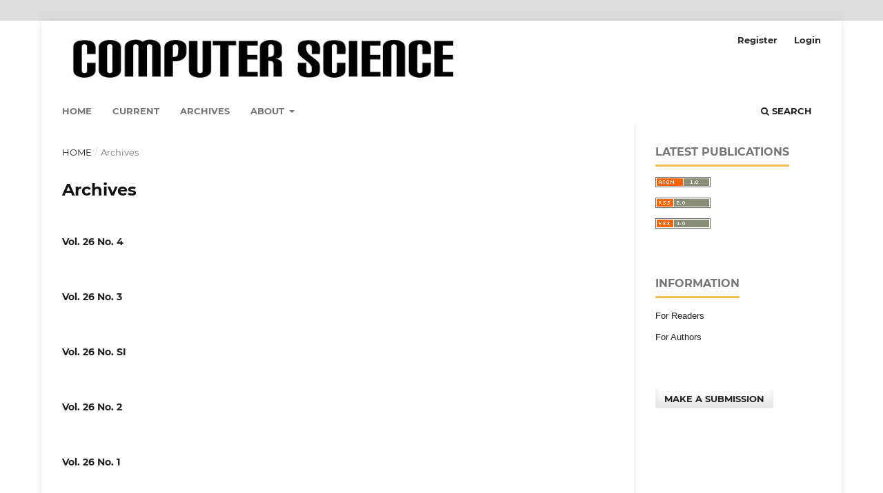

--- FILE ---
content_type: text/html; charset=utf-8
request_url: https://journals.agh.edu.pl/csci/issue/archive
body_size: 7858
content:
<!DOCTYPE html>
<html lang="en" xml:lang="en">
<head>
	<meta charset="utf-8">
	<meta name="viewport" content="width=device-width, initial-scale=1.0">
	<title>
					Archives
	
							| Computer Science
			</title>

	
<meta name="generator" content="Open Journal Systems 3.4.0.8">
<link rel="alternate" type="application/atom+xml" href="https://journals.agh.edu.pl/csci/gateway/plugin/WebFeedGatewayPlugin/atom">
<link rel="alternate" type="application/rdf+xml" href="https://journals.agh.edu.pl/csci/gateway/plugin/WebFeedGatewayPlugin/rss">
<link rel="alternate" type="application/rss+xml" href="https://journals.agh.edu.pl/csci/gateway/plugin/WebFeedGatewayPlugin/rss2">
	<link rel="stylesheet" href="https://journals.agh.edu.pl/csci/$$$call$$$/page/page/css?name=stylesheet" type="text/css" /><link rel="stylesheet" href="https://journals.agh.edu.pl/lib/pkp/styles/fontawesome/fontawesome.css?v=3.4.0.8" type="text/css" /><link rel="stylesheet" href="https://journals.agh.edu.pl/plugins/generic/citations/css/citations.css?v=3.4.0.8" type="text/css" /><link rel="stylesheet" href="https://journals.agh.edu.pl/public/journals/4/styleSheet.css?d=2021-03-12+11%3A58%3A50" type="text/css" /><link rel="stylesheet" href="https://journals.agh.edu.pl/public/site/styleSheet.css?v=3.4.0.8" type="text/css" />
</head>
<body class="pkp_page_issue pkp_op_archive has_site_logo" dir="ltr">

	<div class="pkp_structure_page">

				<header class="pkp_structure_head" id="headerNavigationContainer" role="banner">
						
 <nav class="cmp_skip_to_content" aria-label="Jump to content links">
	<a href="#pkp_content_main">Skip to main content</a>
	<a href="#siteNav">Skip to main navigation menu</a>
		<a href="#pkp_content_footer">Skip to site footer</a>
</nav>

			<div class="pkp_head_wrapper">

				<div class="pkp_site_name_wrapper">
					<button class="pkp_site_nav_toggle">
						<span>Open Menu</span>
					</button>
										<div class="pkp_site_name">
																<a href="						https://journals.agh.edu.pl/csci/index
					" class="is_img">
							<img src="https://journals.agh.edu.pl/public/journals/4/pageHeaderLogoImage_en_US.png" width="580" height="71" alt="csci_logo" />
						</a>
										</div>
				</div>

				
				<nav class="pkp_site_nav_menu" aria-label="Site Navigation">
					<a id="siteNav"></a>
					<div class="pkp_navigation_primary_row">
						<div class="pkp_navigation_primary_wrapper">
																				<ul id="navigationPrimary" class="pkp_navigation_primary pkp_nav_list">
								<li class="">
				<a href="https://journals.agh.edu.pl/csci">
					Home
				</a>
							</li>
								<li class="">
				<a href="https://journals.agh.edu.pl/csci/issue/current">
					Current
				</a>
							</li>
								<li class="">
				<a href="https://journals.agh.edu.pl/csci/issue/archive">
					Archives
				</a>
							</li>
															<li class="">
				<a href="https://journals.agh.edu.pl/csci/about">
					About
				</a>
									<ul>
																					<li class="">
									<a href="https://journals.agh.edu.pl/csci/generalinfo">
										General Info
									</a>
								</li>
																												<li class="">
									<a href="https://journals.agh.edu.pl/csci/about">
										About the Journal
									</a>
								</li>
																												<li class="">
									<a href="https://journals.agh.edu.pl/csci/publicationethics">
										Publication ethics
									</a>
								</li>
																												<li class="">
									<a href="https://journals.agh.edu.pl/csci/about/submissions">
										Submissions
									</a>
								</li>
																												<li class="">
									<a href="https://journals.agh.edu.pl/csci/about/editorialTeam">
										Editorial Team
									</a>
								</li>
																												<li class="">
									<a href="https://journals.agh.edu.pl/csci/about/privacy">
										Privacy Statement
									</a>
								</li>
																												<li class="">
									<a href="https://journals.agh.edu.pl/csci/about/contact">
										Contact
									</a>
								</li>
																		</ul>
							</li>
			</ul>

				

																						<div class="pkp_navigation_search_wrapper">
									<a href="https://journals.agh.edu.pl/csci/search" class="pkp_search pkp_search_desktop">
										<span class="fa fa-search" aria-hidden="true"></span>
										Search
									</a>
								</div>
													</div>
					</div>
					<div class="pkp_navigation_user_wrapper" id="navigationUserWrapper">
							<ul id="navigationUser" class="pkp_navigation_user pkp_nav_list">
								<li class="profile">
				<a href="https://journals.agh.edu.pl/csci/user/register">
					Register
				</a>
							</li>
								<li class="profile">
				<a href="https://journals.agh.edu.pl/csci/login">
					Login
				</a>
							</li>
										</ul>

					</div>
				</nav>
			</div><!-- .pkp_head_wrapper -->
		</header><!-- .pkp_structure_head -->

						<div class="pkp_structure_content has_sidebar">
			<div class="pkp_structure_main" role="main">
				<a id="pkp_content_main"></a>

<div class="page page_issue_archive">
	<nav class="cmp_breadcrumbs" role="navigation">
	<ol>
		<li>
			<a href="https://journals.agh.edu.pl/csci/index">
				Home
			</a>
			<span class="separator">/</span>
		</li>
		<li class="current">
			<span aria-current="page">
												Archives
	
							</span>
		</li>
	</ol>
</nav>

	<h1>
					Archives
	
	</h1>

				<ul class="issues_archive">
							<li>
					
<div class="obj_issue_summary">

	
	<h2>
		<a class="title" href="https://journals.agh.edu.pl/csci/issue/view/544">
							Vol. 26 No. 4
					</a>
			</h2>

	<div class="description">
		
	</div>
</div><!-- .obj_issue_summary -->
				</li>
							<li>
					
<div class="obj_issue_summary">

	
	<h2>
		<a class="title" href="https://journals.agh.edu.pl/csci/issue/view/535">
							Vol. 26 No. 3
					</a>
			</h2>

	<div class="description">
		
	</div>
</div><!-- .obj_issue_summary -->
				</li>
							<li>
					
<div class="obj_issue_summary">

	
	<h2>
		<a class="title" href="https://journals.agh.edu.pl/csci/issue/view/547">
							Vol. 26 No. SI
					</a>
			</h2>

	<div class="description">
		
	</div>
</div><!-- .obj_issue_summary -->
				</li>
							<li>
					
<div class="obj_issue_summary">

	
	<h2>
		<a class="title" href="https://journals.agh.edu.pl/csci/issue/view/534">
							Vol. 26 No. 2
					</a>
			</h2>

	<div class="description">
		
	</div>
</div><!-- .obj_issue_summary -->
				</li>
							<li>
					
<div class="obj_issue_summary">

	
	<h2>
		<a class="title" href="https://journals.agh.edu.pl/csci/issue/view/525">
							Vol. 26 No. 1
					</a>
			</h2>

	<div class="description">
		
	</div>
</div><!-- .obj_issue_summary -->
				</li>
							<li>
					
<div class="obj_issue_summary">

	
	<h2>
		<a class="title" href="https://journals.agh.edu.pl/csci/issue/view/510">
							Vol. 25 No. 4
					</a>
			</h2>

	<div class="description">
		
	</div>
</div><!-- .obj_issue_summary -->
				</li>
							<li>
					
<div class="obj_issue_summary">

	
	<h2>
		<a class="title" href="https://journals.agh.edu.pl/csci/issue/view/509">
							Vol. 25 No. 3
					</a>
			</h2>

	<div class="description">
		
	</div>
</div><!-- .obj_issue_summary -->
				</li>
							<li>
					
<div class="obj_issue_summary">

	
	<h2>
		<a class="title" href="https://journals.agh.edu.pl/csci/issue/view/500">
							Vol. 25 No. 2
					</a>
			</h2>

	<div class="description">
		
	</div>
</div><!-- .obj_issue_summary -->
				</li>
							<li>
					
<div class="obj_issue_summary">

	
	<h2>
		<a class="title" href="https://journals.agh.edu.pl/csci/issue/view/499">
							Vol. 25 No. 1
					</a>
			</h2>

	<div class="description">
		
	</div>
</div><!-- .obj_issue_summary -->
				</li>
							<li>
					
<div class="obj_issue_summary">

	
	<h2>
		<a class="title" href="https://journals.agh.edu.pl/csci/issue/view/481">
							Vol. 24 No. 4
					</a>
			</h2>

	<div class="description">
		
	</div>
</div><!-- .obj_issue_summary -->
				</li>
							<li>
					
<div class="obj_issue_summary">

	
	<h2>
		<a class="title" href="https://journals.agh.edu.pl/csci/issue/view/480">
							Vol. 24 No. 3
					</a>
			</h2>

	<div class="description">
		
	</div>
</div><!-- .obj_issue_summary -->
				</li>
							<li>
					
<div class="obj_issue_summary">

	
	<h2>
		<a class="title" href="https://journals.agh.edu.pl/csci/issue/view/479">
							Vol. 24 No. 2
					</a>
			</h2>

	<div class="description">
		
	</div>
</div><!-- .obj_issue_summary -->
				</li>
							<li>
					
<div class="obj_issue_summary">

	
	<h2>
		<a class="title" href="https://journals.agh.edu.pl/csci/issue/view/472">
							Vol. 24 No. 1
					</a>
			</h2>

	<div class="description">
		
	</div>
</div><!-- .obj_issue_summary -->
				</li>
							<li>
					
<div class="obj_issue_summary">

	
	<h2>
		<a class="title" href="https://journals.agh.edu.pl/csci/issue/view/466">
							Vol. 23 No. 4
					</a>
			</h2>

	<div class="description">
		
	</div>
</div><!-- .obj_issue_summary -->
				</li>
							<li>
					
<div class="obj_issue_summary">

	
	<h2>
		<a class="title" href="https://journals.agh.edu.pl/csci/issue/view/460">
							Vol. 23 No. 3
					</a>
			</h2>

	<div class="description">
		
	</div>
</div><!-- .obj_issue_summary -->
				</li>
							<li>
					
<div class="obj_issue_summary">

	
	<h2>
		<a class="title" href="https://journals.agh.edu.pl/csci/issue/view/446">
							Vol. 23 No. 2
					</a>
			</h2>

	<div class="description">
		
	</div>
</div><!-- .obj_issue_summary -->
				</li>
							<li>
					
<div class="obj_issue_summary">

	
	<h2>
		<a class="title" href="https://journals.agh.edu.pl/csci/issue/view/441">
							Vol. 23 No. 1
					</a>
			</h2>

	<div class="description">
		<p>Reviewed by: Bartosz Minch, Janusz Bobulski, Aleksander Byrski, Jiri Mazurek, Shalaka Deore, Aybeyan Selimi, Daniela Milosevic, Adam Sędziwy</p>
	</div>
</div><!-- .obj_issue_summary -->
				</li>
							<li>
					
<div class="obj_issue_summary">

	
	<h2>
		<a class="title" href="https://journals.agh.edu.pl/csci/issue/view/440">
							Vol. 22 No. 4
					</a>
			</h2>

	<div class="description">
		<p>Reviewed by: Szymon Lukasik, Raghad Yousif, Amin Salih, Karol Opara, Marcin Plucinski, Mikolaj Kromka, Piotr Kalita, Aleksander Wawer, Pouria Behnoudfar, Robert Schaefer, Piotr Nowak.</p>
	</div>
</div><!-- .obj_issue_summary -->
				</li>
							<li>
					
<div class="obj_issue_summary">

	
	<h2>
		<a class="title" href="https://journals.agh.edu.pl/csci/issue/view/430">
							Vol. 22 No. 3
					</a>
			</h2>

	<div class="description">
		<p>Reviewed by: Aneta Poniszewska-Maranda, Roman Debski, Yossra Ha-Ali, Dariusz Barbucha, Chris Gniady, Konstanty Ryabinin, Ernest Jamro, Miroslaw Jablonski, Pawel Russek, Jose Antonio Garrido Nataren.</p>
	</div>
</div><!-- .obj_issue_summary -->
				</li>
							<li>
					
<div class="obj_issue_summary">

	
	<h2>
		<a class="title" href="https://journals.agh.edu.pl/csci/issue/view/429">
							Vol. 22 No. 2
					</a>
			</h2>

	<div class="description">
		<p>Reviewed by: Augusto Ciuffoletti, Lukasz Czekierda, Sebastian Ernst, Rafał Wojciech Grzeszczuk, Mateusz Jarosz, Mohamed Tahar Kimour, Radosław Łazarz, Jerzy Pejaś, Kamil Pietak, Sur Ramkumar, Paweł Topa, Slawomir Zielinski</p>
	</div>
</div><!-- .obj_issue_summary -->
				</li>
							<li>
					
<div class="obj_issue_summary">

	
	<h2>
		<a class="title" href="https://journals.agh.edu.pl/csci/issue/view/416">
							Vol. 22 No. 1
					</a>
			</h2>

	<div class="description">
		<p>Reviewed by: Andrzej Opalinski, Komlen Lalovic, Szymon Szott, Artur Tyliszczak, Daniela Milosevic, Wojciech Turek, Piotr Dziurzanski, Oluwakemi Abikoye, Michal Wrzeszcz, Luca Passarella</p>
	</div>
</div><!-- .obj_issue_summary -->
				</li>
							<li>
					
<div class="obj_issue_summary">

	
	<h2>
		<a class="title" href="https://journals.agh.edu.pl/csci/issue/view/415">
							Vol. 21 No. 4
					</a>
			</h2>

	<div class="description">
		<p>Reviewed by: Maciej Wozniak, Janusz Szczepanski, Eirik Valseth, Joao Saraiva, Astik Biswas, Piotr Szwed, Vishal Pasricha, Anna Paszynska, Csaba Szabo, Omer Faruk Alis, Maciej Paszynski.</p>
	</div>
</div><!-- .obj_issue_summary -->
				</li>
							<li>
					
<div class="obj_issue_summary">

	
	<h2>
		<a class="title" href="https://journals.agh.edu.pl/csci/issue/view/413">
							Vol. 21 No. 3
					</a>
			</h2>

	<div class="description">
		<p>Reviewed by: Omer Faruk Alis, Janusz Szczepanski, Piotr Dziurzanski, Roman Debski, Mojtaba Sabbagh-Jafari, Piotr Szwed, Dariusz Barbucha, Michal Wrzeszcz, Steven Chien</p>
	</div>
</div><!-- .obj_issue_summary -->
				</li>
							<li>
					
<div class="obj_issue_summary">

	
	<h2>
		<a class="title" href="https://journals.agh.edu.pl/csci/issue/view/408">
							Vol. 21 No. 2
					</a>
			</h2>

	<div class="description">
		<p>Reviewed by: Aleksander Smywinski-Pohl, Pawel Russek, Filip Malawski, Steven Chien, Maciej Paszynski, Antoni Ligeza, Marcin Kurdziel, Samed Jukic, Nemanja Macek, Aleksander Mendyk</p>
	</div>
</div><!-- .obj_issue_summary -->
				</li>
							<li>
					
<div class="obj_issue_summary">

	
	<h2>
		<a class="title" href="https://journals.agh.edu.pl/csci/issue/view/383">
							Vol. 21 No. 1
					</a>
			</h2>

	<div class="description">
		<p>Reviewed by: Samuel Sujith, Laouamer Lamri, Adel Khelifi, Marcin Kurdziel, Marcin Kuta, Hamed Yazdapanah, Filip Malawski, Ghada Saad, Tomasz Krzeszowski, Bogdan Kwolek, Renata Slota, Krzysztof Wolk</p>
	</div>
</div><!-- .obj_issue_summary -->
				</li>
							<li>
					
<div class="obj_issue_summary">

	
	<h2>
		<a class="title" href="https://journals.agh.edu.pl/csci/issue/view/381">
							Vol. 20 No. 4
					</a>
			</h2>

	<div class="description">
		<p>Reviewed by: Bogdan Kwolek, Boguslaw Rymut, Pawel Topa, Aleksander Byrski, Michal Wrzeszcz, Raed Hassan, Mostafa Mohammed, Saad Dheyab, Piotr Breitkopf, Krzysztof Banas, Samuel Sujith, Laounamer Lamri, Adel Khelifi, Wojciech Turek</p>
	</div>
</div><!-- .obj_issue_summary -->
				</li>
							<li>
					
<div class="obj_issue_summary">

	
	<h2>
		<a class="title" href="https://journals.agh.edu.pl/csci/issue/view/371">
							Vol. 20 No. 3
					</a>
			</h2>

	<div class="description">
		<p>Reviewed by: Daniela Zaharie, Marcin Kurdziel, Lukasz Faber, Chris Gniady, Piotr Dziurzanski, Malgorzata Zajecka, Jerzy Pejas, Aleksander Byrski, Benedita Malheiro</p>
	</div>
</div><!-- .obj_issue_summary -->
				</li>
							<li>
					
<div class="obj_issue_summary">

	
	<h2>
		<a class="title" href="https://journals.agh.edu.pl/csci/issue/view/363">
							Vol. 20 No. 2
					</a>
			</h2>

	<div class="description">
		<p>Reviewed by: Krzysztof Wajda, Piotr Dziurzanski, Daniela Milosevic, Samed Jukic, Sead Masovic, Piotr Arabas, Aleksander Byrski, Jerzy Pejas, Manuj Darbari, Marcin Kurdziel, Daniela Zaharie, Jerzy Domzal, Piotr Nawrocki.</p>
	</div>
</div><!-- .obj_issue_summary -->
				</li>
							<li>
					
<div class="obj_issue_summary">

	
	<h2>
		<a class="title" href="https://journals.agh.edu.pl/csci/issue/view/354">
							Vol. 20 No. 1
					</a>
			</h2>

	<div class="description">
		<p>Reviewed by: Bartlomiej Sniezynski, Anna Zygmunt, Filip Malawski, Grazyna Slusarczyk, Piotr Breitkopf, Krzysztof Banas, Krzysztof Wolk, Marcin Pietron, Jerzy Proficz, Krzysztof Korcyl, Pawel Rosciszewski, Aleksander Wawer, Agnieszka Landowska</p>
	</div>
</div><!-- .obj_issue_summary -->
				</li>
							<li>
					
<div class="obj_issue_summary">

	
	<h2>
		<a class="title" href="https://journals.agh.edu.pl/csci/issue/view/352">
							Vol. 19 No. 4
					</a>
			</h2>

	<div class="description">
		<p>Reviewed by: Cengiz Acarturk, Mateusz Piech, Maciej Wozniak, Marek Karkula, Quangling Deng, Vladimir Korkhov, Juan Carlos Burguillo Rial, Elias Fernandez, Piotr Szuster</p>
	</div>
</div><!-- .obj_issue_summary -->
				</li>
							<li>
					
<div class="obj_issue_summary">

	
	<h2>
		<a class="title" href="https://journals.agh.edu.pl/csci/issue/view/334">
							Vol. 19 No. 3
					</a>
			</h2>

	<div class="description">
		<p>Reviewed by: Oris Sulaiman, Marcin Kurdziel, Janusz Bobulski, Rosa Perez, Emil Dumic, Tomasz Kryjak, Filip Gralinski, Alina Wroblewska, Marcin Kuta, Barbara Glut, Michal Slaski, Tamas Kozsik</p>
	</div>
</div><!-- .obj_issue_summary -->
				</li>
							<li>
					
<div class="obj_issue_summary">

	
	<h2>
		<a class="title" href="https://journals.agh.edu.pl/csci/issue/view/328">
							Vol. 19 No. 2
					</a>
			</h2>

	<div class="description">
		<p>Reviewed by: Piotr Bala, Sebastian Polak, Boguslaw Cyganek, Uriel Haile Hernandez Belmonte, Aleksander Mendyk, Dorota Studzinska, Leonid Stoimenov, Tamas Kozsik, Adam Barwell, Carlos Cotta, Ladislav Hluchy, Jerzy Proficz, Damian Fernandez</p>
	</div>
</div><!-- .obj_issue_summary -->
				</li>
							<li>
					
<div class="obj_issue_summary">

	
	<h2>
		<a class="title" href="https://journals.agh.edu.pl/csci/issue/view/320">
							Vol. 19 No. 1
					</a>
			</h2>

	<div class="description">
		<p>Reviewed by: Janusz Bobulski, Milan Rusko, Flavia Micota, Jaroslaw Rudy, Daniela Zaharie, Carlos Cotta, Jiuchuan Jiang, Michal Wrzeszcz, Bruno Veloso, Emir Huseyin Ozder, Javier Alonso, Vijai Kumar.</p>
	</div>
</div><!-- .obj_issue_summary -->
				</li>
							<li>
					
<div class="obj_issue_summary">

	
	<h2>
		<a class="title" href="https://journals.agh.edu.pl/csci/issue/view/307">
							Vol. 18 No. 4
					</a>
			</h2>

	<div class="description">
		<p>Reviewed by: Dennis Nunez Fernandez, Natalia Chechina, Ivan Gankevich, Andre Koelewijn, Valeria Krzhizhanovskaya, Natalia Melnikova, Ilya Mokhov, Alexander Pyayt, Jonathan Simm, Vlado Stankovski, Hubert Wójtowicz</p>
	</div>
</div><!-- .obj_issue_summary -->
				</li>
							<li>
					
<div class="obj_issue_summary">

	
	<h2>
		<a class="title" href="https://journals.agh.edu.pl/csci/issue/view/304">
							Vol. 18 No. 3
					</a>
			</h2>

	<div class="description">
		<p>Reviewed by: Tamas Kozsik, Bartosz Klin, Marcin Orchel, Szymon Bobek, Emir Huseyin Ozder, Ozcan Ozturk, Tomasz Arodz, Dariusz Krol, Jean-Charles Creput, Jaroslaw Kozlak, Carlos Cotta, Kevin Scannell, Tunde Adegbola</p>
	</div>
</div><!-- .obj_issue_summary -->
				</li>
							<li>
					
<div class="obj_issue_summary">

	
	<h2>
		<a class="title" href="https://journals.agh.edu.pl/csci/issue/view/273">
							Vol. 18 No. 2
					</a>
			</h2>

	<div class="description">
		Reviewed by: Arnd Meyer, Pawel Matuszyk, Adam Jatowt, Tolga Yildiz, Xuemin Lin, Lu Chen, Thomas Schaaf, Milan Rusko, Miguel Lopez, Jose Sastre, Sashko Ristov, Marisa Gil
	</div>
</div><!-- .obj_issue_summary -->
				</li>
							<li>
					
<div class="obj_issue_summary">

	
	<h2>
		<a class="title" href="https://journals.agh.edu.pl/csci/issue/view/266">
							Vol. 18 No. 1
					</a>
			</h2>

	<div class="description">
		Reviewed by: Dariusz Krol, Emir Ozder, Adam Belloum, Maciej Malawski, Mario Marinelli, Reggie Davidrajuh, Benedita Malheiro, Lukasz Rauch, Daniel Garcia, Enea Cippitelli, Michal Kepski
	</div>
</div><!-- .obj_issue_summary -->
				</li>
							<li>
					
<div class="obj_issue_summary">

	
	<h2>
		<a class="title" href="https://journals.agh.edu.pl/csci/issue/view/250">
							Vol. 17 No. 4
					</a>
			</h2>

	<div class="description">
		Reviewed by: Arnd Meyer, Mikhail Moshkov, Ignatio Gomez-Revuelto, Pawel Czarnul, Daniel Hernandez, Javier Alonso, Manuj Darbari, Emir Ozder, Marek Makowski, Zbigniew Michalewicz, Adam Jatowt, George Ghinea, Pawel Swiatek, Piotr Breitkopf, Joanna Plazek
	</div>
</div><!-- .obj_issue_summary -->
				</li>
							<li>
					
<div class="obj_issue_summary">

	
	<h2>
		<a class="title" href="https://journals.agh.edu.pl/csci/issue/view/249">
							Vol. 17 No. 3
					</a>
			</h2>

	<div class="description">
		Reviewed by: Bartosz Balis, Pawel Czarnul, Francisco Dominguez, Elias Fernandez, Sazid Khan, Zuzana Kominkova-Oplatkova, Sylwia Kopczynska, Vladimir Korkhov, Jan Kucwaj, Pawel Matuszyk, Stanislaw Polak, Jocelyn Simmonds
	</div>
</div><!-- .obj_issue_summary -->
				</li>
							<li>
					
<div class="obj_issue_summary">

	
	<h2>
		<a class="title" href="https://journals.agh.edu.pl/csci/issue/view/248">
							Vol. 17 No. 2
					</a>
			</h2>

	<div class="description">
		Reviewed by: Tomasz Arodz, Piotr Gawrysiak, Marisa Gil, Jozef Juhar, Anna Jordanous, Krzysztof Korcyl, Waclaw Kus, Agnieszka Landowska, Maria Llano, Pawel Matuszyk,  Maciej Paszynski, Dana Petcu, Tony Shardlow, Georgi Stojanov, Bartosz Walter.
	</div>
</div><!-- .obj_issue_summary -->
				</li>
							<li>
					
<div class="obj_issue_summary">

	
	<h2>
		<a class="title" href="https://journals.agh.edu.pl/csci/issue/view/247">
							Vol. 17 No. 1
					</a>
			</h2>

	<div class="description">
		<p>Reviewed by: Milan Rusko, Marek Skomorowski, Piotr Przybyla, Marcin Kuta, Venkata Metta, Marian Gheorge, Ali Maroosi, Maciej Malawski, Dariusz Krol, Christopher Brown, Tamas Kozsik, Daniela Zaharie, Natalia Chechina, Vladimir Janjic, Edwin Brady</p><p>The last two papers in this issue constitute a special section on Theory and Applications of Functional Programming Techniques, prepared after the International Conference Lambda Days 2015, edited by Wojciech Turek, Roman Dębski and Aleksander Byrski. </p>
	</div>
</div><!-- .obj_issue_summary -->
				</li>
							<li>
					
<div class="obj_issue_summary">

	
	<h2>
		<a class="title" href="https://journals.agh.edu.pl/csci/issue/view/220">
							Vol. 16 No. 4
					</a>
			</h2>

	<div class="description">
		Reviewed by: Miguel Angel Guevara Lopez, Volodymyr Turchenko, Wacław Gudowski, Kamil Tucek, Bartosz Baliś, Depei Qian, Włodzimierz Funika, Renata Słota, Manuel Laso, Arnold Heemink, Grzegorz Jaśkiewicz, Aleksander Smywiński-Pohl, Curdin Derungs
	</div>
</div><!-- .obj_issue_summary -->
				</li>
							<li>
					
<div class="obj_issue_summary">

	
	<h2>
		<a class="title" href="https://journals.agh.edu.pl/csci/issue/view/217">
							Vol. 16 No. 3
					</a>
			</h2>

	<div class="description">
		<p>Reviewed by: Dariusz Madej, Adam Wierzbicki, Adam Jatowt, Krzysztof Marasek, Maria Orłowska, Jinli Cao</p><p>This issue was edited by: Maria Orłowska, Krzysztof Marasek and Adam Wierzbicki</p>
	</div>
</div><!-- .obj_issue_summary -->
				</li>
							<li>
					
<div class="obj_issue_summary">

	
	<h2>
		<a class="title" href="https://journals.agh.edu.pl/csci/issue/view/216">
							Vol. 16 No. 2
					</a>
			</h2>

	<div class="description">
		<p>Reviewed by: Dariusz Madej, Adam Wierzbicki, Adam Jatowt, Krzysztof Marasek, Maria Orłowska, Yanchun Zhang</p><p>This issue was edited by: Maria Orłowska, Krzysztof Marasek and Adam Wierzbicki</p>
	</div>
</div><!-- .obj_issue_summary -->
				</li>
							<li>
					
<div class="obj_issue_summary">

	
	<h2>
		<a class="title" href="https://journals.agh.edu.pl/csci/issue/view/206">
							Vol. 16 No. 1
					</a>
			</h2>

	<div class="description">
		Reviewed by: Enrique Costa Montenegro, Rodolfo Villarroel, Ouanes Aissaoui, Diego Casadei, Jacek Kitowski, Mariusz Sterzel, Michele Floris, Roberto Preghenella, Manuj Darbari, Jocelyn Simmonds, Mikhail Moshkov, Jan Kucwaj, Mariusz Flasiński, Piotr Gawron, Ali JavadiAbhari
	</div>
</div><!-- .obj_issue_summary -->
				</li>
							<li>
					
<div class="obj_issue_summary">

	
	<h2>
		<a class="title" href="https://journals.agh.edu.pl/csci/issue/view/200">
							Vol. 15 No. 4
					</a>
			</h2>

	<div class="description">
		Reviewed by: Christopher Roderick, Marian Babik, Pedro dos Santos Teixeira, Luca Magnoni, Tomasz Arodz, Manuj Darbari, Júlio Nievola, Milton Ramos, Andre Pinz Borges, Emmanuel Adam, Jiuchuan Jiang, Klaus-Dieter Althoff, Tufan Kumbasar, Włodzimierz Funika, Manuj Darbari, Jacek Kitowski
	</div>
</div><!-- .obj_issue_summary -->
				</li>
							<li>
					
<div class="obj_issue_summary">

	
	<h2>
		<a class="title" href="https://journals.agh.edu.pl/csci/issue/view/191">
							Vol. 15 No. 3
					</a>
			</h2>

	<div class="description">
		Reviewed by: Dariusz Król, Jozsef Kovacs, Chris Gniady, Bartosz Bosak, Ewa Deelman, Mariusz Witek, Tomasz Arodz, Maciej Paszyński, Artur Ziviani, Justin Rohrer, Jan Blachut, Piotr Breitkopf, Tomasz Jurczyk
	</div>
</div><!-- .obj_issue_summary -->
				</li>
							<li>
					
<div class="obj_issue_summary">

	
	<h2>
		<a class="title" href="https://journals.agh.edu.pl/csci/issue/view/167">
							Vol. 15 No. 2
					</a>
			</h2>

	<div class="description">
		Reviewed by: Anna Zygmunt, Jacek Dajda, Maarten Weyn, Tomasz Szydło, Łukasz Dutka, Jinho Hwang, Dieter Kranzlmuller, Olaf Zimmermann, Dana Petcu, Amer Alzaidi, Piotr Breitkopf, Lakulish Antani, Nicolas Tsingos, Maciej Paszyński, Laurent Hascoët
	</div>
</div><!-- .obj_issue_summary -->
				</li>
							<li>
					
<div class="obj_issue_summary">

	
	<h2>
		<a class="title" href="https://journals.agh.edu.pl/csci/issue/view/162">
							Vol. 15 No. 1
					</a>
			</h2>

	<div class="description">
		Reviewed by: Ladislaw Hluchy, Maciej Twardy, Marcin Kuta, Michal Laclavik, Jiuchuan Jiang, Mathilde Romberg, Tomasz Szydło, Markus Rittenbruch, Chris Gniady, Anh Nguyen
	</div>
</div><!-- .obj_issue_summary -->
				</li>
							<li>
					
<div class="obj_issue_summary">

	
	<h2>
		<a class="title" href="https://journals.agh.edu.pl/csci/issue/view/33">
							Vol. 14 No. 4
					</a>
			</h2>

	<div class="description">
		Reviewed by: Paweł Russek, Zoltan Mann, Piotr Breitkopf, Jan Kucwaj, Kaimo Hu, Joanna Kołodziej, Zuzana Kominkova Oplatkova, Jarosław Rudy, Luis Garcia-Castillo, Robert Schaefer, Marek Skomorowski, Tomasz Arodz, Luis Garcia-Castillo, Krzysztof Banas, Andrzej Opaliński, Maozhen Li, Juan Rial, Łukasz Faber, Antoni Ligęza, Andrzej Goscinski
	</div>
</div><!-- .obj_issue_summary -->
				</li>
							<li>
					
<div class="obj_issue_summary">

	
	<h2>
		<a class="title" href="https://journals.agh.edu.pl/csci/issue/view/27">
							Vol. 14 No. 3
					</a>
			</h2>

	<div class="description">
		Reviewed by: Jarosław Koźlak, Simon Ostermann, Mehdi Ghommem, Krzysztof Banas, Paweł Russek, Roland Wismüller, Piotr Matyasik, Bogusław Cyganek, Graham Kirby, Andrew Thomas, Wojciech Korczyński, Katarzyna Wegrzyn-Wolska, Bogdan Gliwa, Che Ngufor, Joanna Kołodziej, Tomasz Arodz, Deodato Assanelli, Zuzana Kominkova Oplatkova, Juan Rial, Anatoly Petrenko, Łukasz Rauch
	</div>
</div><!-- .obj_issue_summary -->
				</li>
							<li>
					
<div class="obj_issue_summary">

	
	<h2>
		<a class="title" href="https://journals.agh.edu.pl/csci/issue/view/9">
							Vol. 14 No. 2
					</a>
			</h2>

	<div class="description">
		Reviewed by: Maciej Twardy, Renata Słota, Chao Wang, Ewa Deelman, Grzegorz J. Nalepa, Bartłomiej Śnieżyński, Michał Korzycki, Fernando A. Mikic, Tadeusz Szymocha, Gabriele Pierantoni, John Walsh, Krzysztof Boryczko, Ernest Jamro, Anna Barnacka, Darin Nikolow, Włodzimierz Funika, Piotr Bała, Joanna Kocot, Andrzej Eilmes, Daniel Harezlak, Bartosz Baliś, Przemysław Majewski, Mirosław Gajer
	</div>
</div><!-- .obj_issue_summary -->
				</li>
							<li>
					
<div class="obj_issue_summary">

	
	<h2>
		<a class="title" href="https://journals.agh.edu.pl/csci/issue/view/8">
							Vol. 14 No. 1
					</a>
			</h2>

	<div class="description">
		Reviewed by: Joanna Kołodziej, Janusz Wojtusiak, Joanna Dulińska, Renata Słota, Mariusz Sterzel, Chao Wang, Stanisław Polak, Roman Dębski, Marcin Kurdziel, Wojciech Filipkowski, Philip Moore, Michal Laclavík, Piotr Breitkopf, Roman Wyrzykowski, Krzysztof Boryczko, Ernest Jamro, Robert Virding, Jan Henry Nystrom, Sebastian Ernst, Aleksander Jarzębowicz, Juan Burguillo, Sebastián Ventura
	</div>
</div><!-- .obj_issue_summary -->
				</li>
							<li>
					
<div class="obj_issue_summary">

	
	<h2>
		<a class="title" href="https://journals.agh.edu.pl/csci/issue/view/4">
							Vol. 13 No. 4
					</a>
			</h2>

	<div class="description">
		Reviewed by: Maciej Malawski, Sławomir Zieliński, Tomasz Szepieniec, Dalibor Klusacek, Bartosz Kryza, Roman Dębski, Wojciech Cellary, Jakub Mościcki, Janusz Górski, Tomasz Arodź, Jerzy Nawrocki, Maciej Malawski, <br>Adam Grzech, Jadwiga Indulska, Aleksander Byrski, Anna Zygmunt, Stanisław Ambroszkiewicz, Ronaldo Menezes, Stanisław Kozielski, Marco Carvalho, Cezary Orłowski, Maciej Malawski, Krzysztof Cetnarowicz, Yoram Bachrach, Grzegorz Dobrowolski, Przemysław Majewski
	</div>
</div><!-- .obj_issue_summary -->
				</li>
							<li>
					
<div class="obj_issue_summary">

	
	<h2>
		<a class="title" href="https://journals.agh.edu.pl/csci/issue/view/5">
							Vol. 13 No. 3
					</a>
			</h2>

	<div class="description">
		Reviewed by: Katarzyna Węgrzyn-Wolska, Philip Moore, Włodzimierz Funika, Roland Wismüller, Juan Carlos Burguillo Rial, Rafał Tylman, Ewa Deelman, Maciej Malawski, Bartosz Baliś, Jacek Dajda, Dariusz Król, Bartosz Kryza, Ladislav Hluchy, Stefan Dlugolinsky, Piotr Malecki, Bogdan Pavkovic, Robert Schaefer, Curtis Menton, Ashwin Lall, Michał Ślaski, Robert Virding
	</div>
</div><!-- .obj_issue_summary -->
				</li>
							<li>
					
<div class="obj_issue_summary">

	
	<h2>
		<a class="title" href="https://journals.agh.edu.pl/csci/issue/view/6">
							Vol. 13 No. 2
					</a>
			</h2>

	<div class="description">
		Reviewed by: Katarzyna Rycerz, Bartosz Baliś, Anna Zygmunt, Bartłomiej Śnieżyński, Marek Kisiel-Dorochinicki, Michael Schiffers, Marcin Kurdziel, Tomasz Arodź, Joanna Kołodziej, Michael Brock, Jacek Dajda, Jakub Mościcki, Krzysztof Korcyl, Piotr Bala, Michał Turała, Viet Tran, Tomasz Szepieniec, Jean-François Glicenstein, Przemysław Majewski, Benedita Malheiro
	</div>
</div><!-- .obj_issue_summary -->
				</li>
							<li>
					
<div class="obj_issue_summary">

	
	<h2>
		<a class="title" href="https://journals.agh.edu.pl/csci/issue/view/2012.13.1">
							Vol. 13 No. 1
					</a>
			</h2>

	<div class="description">
		Reviewed by: Bartosz Kryza, Renata Słota, Piotr Bala, Simon Ostermann, Roman Dębski, Marek Kisiel-Dorohinicki, Maciej Paszyński, David Pardo, Włodzimierz Funika, Dariusz Król, Krzysztof Kurowski, Yuzhang Han
	</div>
</div><!-- .obj_issue_summary -->
				</li>
							<li>
					
<div class="obj_issue_summary">

	
	<h2>
		<a class="title" href="https://journals.agh.edu.pl/csci/issue/view/11">
							Vol. 12
					</a>
			</h2>

	<div class="description">
		Reviewed by: Bipin Indurkhya, Joanna Grabska-Chrząstowska, Michał Turała, Renata Słota, Krzysztof Cetnarowicz, Marian Bubak, Mariusz Sterzel, Paweł Russek, Andrzej Ruta, Ernest Jamro, Kazimierz Wiatr, Jacek Kitowski, Łukasz Dutka, Jacek Rokicki, Piotr Breitkopf, Witold Cecot, Krzysztof Banaś, Włodzimierz Funika, Bartosz Kryza
	</div>
</div><!-- .obj_issue_summary -->
				</li>
							<li>
					
<div class="obj_issue_summary">

	
	<h2>
		<a class="title" href="https://journals.agh.edu.pl/csci/issue/view/13">
							Vol. 11
					</a>
			</h2>

	<div class="description">
		Reviewed by: Janusz Jurek, David Pardo, Krzysztof Cetnarowicz, Stanisław Ambroszkiewicz, Aleksander Byrski, Marian Babik, Mariusz Flasiński
	</div>
</div><!-- .obj_issue_summary -->
				</li>
							<li>
					
<div class="obj_issue_summary">

	
	<h2>
		<a class="title" href="https://journals.agh.edu.pl/csci/issue/view/15">
							Vol. 10
					</a>
			</h2>

	<div class="description">
		
	</div>
</div><!-- .obj_issue_summary -->
				</li>
							<li>
					
<div class="obj_issue_summary">

	
	<h2>
		<a class="title" href="https://journals.agh.edu.pl/csci/issue/view/22">
							Vol. 9
					</a>
			</h2>

	<div class="description">
		
	</div>
</div><!-- .obj_issue_summary -->
				</li>
							<li>
					
<div class="obj_issue_summary">

	
	<h2>
		<a class="title" href="https://journals.agh.edu.pl/csci/issue/view/23">
							Vol. 8
					</a>
			</h2>

	<div class="description">
		
	</div>
</div><!-- .obj_issue_summary -->
				</li>
							<li>
					
<div class="obj_issue_summary">

	
	<h2>
		<a class="title" href="https://journals.agh.edu.pl/csci/issue/view/32">
							Vol. 7
					</a>
			</h2>

	<div class="description">
		
	</div>
</div><!-- .obj_issue_summary -->
				</li>
							<li>
					
<div class="obj_issue_summary">

	
	<h2>
		<a class="title" href="https://journals.agh.edu.pl/csci/issue/view/63">
							Vol. 6
					</a>
			</h2>

	<div class="description">
		
	</div>
</div><!-- .obj_issue_summary -->
				</li>
							<li>
					
<div class="obj_issue_summary">

	
	<h2>
		<a class="title" href="https://journals.agh.edu.pl/csci/issue/view/402">
							Vol. 5
					</a>
			</h2>

	<div class="description">
		
	</div>
</div><!-- .obj_issue_summary -->
				</li>
							<li>
					
<div class="obj_issue_summary">

	
	<h2>
		<a class="title" href="https://journals.agh.edu.pl/csci/issue/view/401">
							Vol. 4
					</a>
			</h2>

	<div class="description">
		
	</div>
</div><!-- .obj_issue_summary -->
				</li>
							<li>
					
<div class="obj_issue_summary">

	
	<h2>
		<a class="title" href="https://journals.agh.edu.pl/csci/issue/view/400">
							Vol. 3
					</a>
			</h2>

	<div class="description">
		
	</div>
</div><!-- .obj_issue_summary -->
				</li>
							<li>
					
<div class="obj_issue_summary">

	
	<h2>
		<a class="title" href="https://journals.agh.edu.pl/csci/issue/view/399">
							Vol. 2
					</a>
			</h2>

	<div class="description">
		
	</div>
</div><!-- .obj_issue_summary -->
				</li>
							<li>
					
<div class="obj_issue_summary">

	
	<h2>
		<a class="title" href="https://journals.agh.edu.pl/csci/issue/view/398">
							Vol. 1
					</a>
			</h2>

	<div class="description">
		
	</div>
</div><!-- .obj_issue_summary -->
				</li>
					</ul>

									</div>

	</div><!-- pkp_structure_main -->

									<div class="pkp_structure_sidebar left" role="complementary">
				<div class="pkp_block block_web_feed">
	<h2 class="title">Latest publications</h2>
	<div class="content">
		<ul>
			<li>
				<a href="https://journals.agh.edu.pl/csci/gateway/plugin/WebFeedGatewayPlugin/atom">
					<img src="https://journals.agh.edu.pl/lib/pkp/templates/images/atom.svg" alt="Atom logo">
				</a>
			</li>
			<li>
				<a href="https://journals.agh.edu.pl/csci/gateway/plugin/WebFeedGatewayPlugin/rss2">
					<img src="https://journals.agh.edu.pl/lib/pkp/templates/images/rss20_logo.svg" alt="RSS2 logo">
				</a>
			</li>
			<li>
				<a href="https://journals.agh.edu.pl/csci/gateway/plugin/WebFeedGatewayPlugin/rss">
					<img src="https://journals.agh.edu.pl/lib/pkp/templates/images/rss10_logo.svg" alt="RSS1 logo">
				</a>
			</li>
		</ul>
	</div>
</div>
<div class="pkp_block block_information">
	<h2 class="title">Information</h2>
	<div class="content">
		<ul>
							<li>
					<a href="https://journals.agh.edu.pl/csci/information/readers">
						For Readers
					</a>
				</li>
										<li>
					<a href="https://journals.agh.edu.pl/csci/information/authors">
						For Authors
					</a>
				</li>
								</ul>
	</div>
</div>
<div class="pkp_block block_make_submission">
	<h2 class="pkp_screen_reader">
		Make a Submission
	</h2>

	<div class="content">
		<a class="block_make_submission_link" href="https://journals.agh.edu.pl/csci/about/submissions">
			Make a Submission
		</a>
	</div>
</div>

			</div><!-- pkp_sidebar.left -->
			</div><!-- pkp_structure_content -->

<div class="pkp_structure_footer_wrapper" role="contentinfo">
	<a id="pkp_content_footer"></a>

	<div class="pkp_structure_footer">

					<div class="pkp_footer_content">
				<table style="width: 100%; border-collapse: collapse; margin-left: auto; margin-right: auto;" border="0" cellpadding="10">
<tbody>
<tr>
<td style="width: 20%; vertical-align: top;"><img src="https://journals.agh.edu.pl/public/site/images/admin/computer-2.jpg" alt="" width="30" height="42" /></td>
<td style="width: 40%; vertical-align: top;">
<p><strong>Computer Science<br /></strong>ISSN: 1508-2806<br />e-ISSN: 2300-7036<strong><br /><br />Contact<br /></strong><strong>e-mail: <a href="https://journals.agh.edu.pl/csci/management/settings/website/mailto: csci@agh.edu.pl">csci@agh.edu.pl</a></strong></p>
<a href="https://mjl.clarivate.com/search-results?issn=1508-2806&amp;hide_exact_match_fl=true&amp;utm_source=mjl&amp;utm_medium=share-by-link&amp;utm_campaign=search-results-share-this-journal">Computer Science@Web of Science Master Journal List</a> <br /><a href="https://www.scopus.com/sources.uri?sortField=citescore&amp;resultsListTypeValue=Sources&amp;field=issn&amp;issn=15082806&amp;issn=23007036">Computer Science @Scopus</a></td>
<td style="width: 40%; vertical-align: center;"> </td>
</tr>
</tbody>
</table>
			</div>
		
		<div class="pkp_brand_footer">
			<a href="https://journals.agh.edu.pl/csci/about/aboutThisPublishingSystem">
				<img alt="More information about the publishing system, Platform and Workflow by OJS/PKP." src="https://journals.agh.edu.pl/templates/images/ojs_brand.png">
			</a>
		</div>
	</div>
</div><!-- pkp_structure_footer_wrapper -->

</div><!-- pkp_structure_page -->

<script src="https://journals.agh.edu.pl/lib/pkp/lib/vendor/components/jquery/jquery.min.js?v=3.4.0.8" type="text/javascript"></script><script src="https://journals.agh.edu.pl/lib/pkp/lib/vendor/components/jqueryui/jquery-ui.min.js?v=3.4.0.8" type="text/javascript"></script><script src="https://journals.agh.edu.pl/plugins/themes/default/js/lib/popper/popper.js?v=3.4.0.8" type="text/javascript"></script><script src="https://journals.agh.edu.pl/plugins/themes/default/js/lib/bootstrap/util.js?v=3.4.0.8" type="text/javascript"></script><script src="https://journals.agh.edu.pl/plugins/themes/default/js/lib/bootstrap/dropdown.js?v=3.4.0.8" type="text/javascript"></script><script src="https://journals.agh.edu.pl/plugins/themes/default/js/main.js?v=3.4.0.8" type="text/javascript"></script><script type="text/javascript">
(function (w, d, s, l, i) { w[l] = w[l] || []; var f = d.getElementsByTagName(s)[0],
j = d.createElement(s), dl = l != 'dataLayer' ? '&l=' + l : ''; j.async = true;
j.src = 'https://www.googletagmanager.com/gtag/js?id=' + i + dl; f.parentNode.insertBefore(j, f);
function gtag(){dataLayer.push(arguments)}; gtag('js', new Date()); gtag('config', i); })
(window, document, 'script', 'dataLayer', 'UA-36897567-1');
</script>


</body>
</html>


--- FILE ---
content_type: text/css
request_url: https://journals.agh.edu.pl/public/journals/4/styleSheet.css?d=2021-03-12+11%3A58%3A50
body_size: 1567
content:
/* CSS Document */

.pkp_site_name .is_img img {
    display: inline-block;
    max-height: 180px;
    max-width: 80%;
    width: auto;
    height: auto;
}

.pkp_brand_footer {
	display: none;
}

/*footer color
.pkp_footer_content {
    padding: 30px;
    text-align: left;
    background-color: #1e6292;
}*/

.pkp_structure_footer_wrapper {
    background: rgba(0,0,0,0.05);
    border-top: 1px solid #ddd;
    border-bottom: 20px solid #1e6292;
}
.pkp_page_index .homepage_about h2 {
    margin-top: -10px;
    display: none;
}

.pkp_page_index .current_issue h2 {
    display: inline-block;
	padding-top: 0.5em;
    padding-bottom: 0.5em;
    border-bottom: 3px solid #1e6292;/*#4ad4f7;*/
    text-transform: uppercase;
    font-weight: 700;
    color: rgba(0,0,0,0.54);
}

/*
 *
 * Override of:
 * lib/pkp/styles/common.css
 *
 */

body {
	background-color: #FFFFFF;
	text-align: left;
}

input.textField, select.selectMenu, textarea.textArea, input.uploadField {
	border-bottom: 2px solid #e1e1e8;
	border-right: 2px solid #e1e1e8;
}

input.button {
	background-color: #e8e8e1;
}

input.defaultButton {
	background-color: #07408e;
	color: #F3F3FB;
}

/* Main Layout Elements */

#header h1 {
	font-family: Arial,Helvetica,sans-serif;
	color: #07408e;
}
#headerTitle {
	text-align: left;
	margin-left:79px;
	padding: 0;
	width: 100%;
}


#main h2 {
	margin: 0.3em 0 0 0;
	padding: 0.3em;
	font-family: Arial,Helvetica,sans-serif;
	background-color: #07408e;
	color: #FFFFFF;
}

#main h3 {
	font-family: Arial,Helvetica,sans-serif;
	color: #07408e;
}

#navbar {
/* See dedicated section below */
}

#content {
	border-top: none;
}

#content h3 {
	font-family: Arial,Helvetica,sans-serif;
	color: #07408e;
    margin: 1em 1em 0.25em 0.5em;
    font-family: Arial,sans-serif;
    font-weight: normal;
    font-size:2em;
    padding: 0.2em;
    border-left: 0px solid rgb(197, 17, 46);
}	
	
	


#content h4 {
	font-family: Arial,Helvetica,sans-serif;
	color: #07408e;
}

/* Additional Text Styles */

#issueDescription {
	border-top: 2px solid #07408e;
}

a.action, a.file {
	text-transform: none;
}

span.heading {
	text-transform: none;
}

span.highlight {
	border-bottom: 1px dotted #07408e;
}

/* Table Styles */

table.listing tr.heading td, table.listing td.heading, table.info td.heading {
	text-transform: none;
}

table.listing td.headseparator {
	border-top: 1px solid #07408e;
}

table.listing td.endseparator {
	border-top: 1px solid #07408e;
}

table.listing td.separator, table.info td.separator {
	border-top: 1px solid #D0D0DD;
}

/* Other Organzational Elements */

ul.menu a {
	/* See below under Navigation Bar */
}

ul.steplist li {
	text-transform: none;
}

ul.steplist li.current {
	text-transform: uppercase;
}

div.separator {
	border-bottom: 1px dotted #07408e;
}

/*
 *
 * Override of:
 * styles/common.css
 *
 */

/**
 * Common HTML elements
 */

a:link {
	color: #07408e;
}

a:active {
	color: #111;
}

a:visited {
	color: #07408e;
}

a:hover {
	color: #111;
	background: #bfcce8;
}

/**
 * Main layout elements
 */

#header {
	background-color: #bfcce8;
}

#footer {
	background-color: #bfcce8;
}

/**
 * Navigation bar
 */

#sidebar div.block span.blockTitle {
    display: block;
    padding: 0.5em 4px;
    font-size: 1em;
    letter-spacing: 0.1em;
    text-transform: uppercase;
    color: #000000;
    border-left: 0px solid rgb(1, 101, 51);
    margin-bottom: 5px;}


#navbar {
	margin: 0 0 1em 0;
	padding: 0em 0.5em 0 0.5em;
	border-bottom: none;
/*	background-color: #07408e; */
}

#navbar ul.menu {
	margin: 0em;
	padding: 0;
}

#navbar ul.menu li {
	padding: 0.5em;
	background-color: #07408e;
}

#navbar ul.menu li:hover {
	background-color: #bfcce8;
}

#navbar a {
	color: #FFFFFF;
}

#navbar a:hover {
	background-color: #bfcce8;
	color: #07408e;
}

ul.menu a {
	text-transform: none;
	font-weight: bold;
}


/**
 * Announcements
 */
 
 

#announcementsHome {
	background-color: #bfcce8;
}

#announcementsHome h3 {
	text-align: left;
/*	background-color: #bfcce8;
	width: 100%; */
	padding: 0.2em; 
}

table.announcements td.headseparator {
	border-top: 2px none #07408e;
}

table.announcements td.endseparator {
	border-top: 1px dotted #07408e;
}

table.announcements td.separator {
	border-top: 1px dotted #07408e;
}

/**
 * Additional text styles
 */

pre {
	background-color: #E8E8F0;
	color: #000;
	font-size: 1.25em;
}

/**
 * Table styles
 */

table.listing tr.highlight {
	background: #bfcce8;
}

table.listing tr.fastTracked {
	background-color: #bfcce8;
}

table.listing tr.data td {
	border-top: 1px dotted #D0D0DD;
	border-bottom: 1px dotted #D0D0DD;
}

/* @group Tag-it */

ul.tagit li.tagit-choice {
	background-color:#bfcce8;
	border:1px solid #CACAF3;
	padding:2px 4px 3px;
}
ul.tagit li.tagit-choice:hover {
	background-color:#bfcce8;
	border-color:#07408e;
}

/*@end */

/**
 *
 * Customisation
 *
 */
 
 #headerTitle h1 {
	height: 100px;
	width: 880px;
	
	text-align: left; 	
	background-repeat:no-repeat;
 }

#headerTitle img {
margin-left: -73px;
margin-right: 
text-align: left; 
}
 
